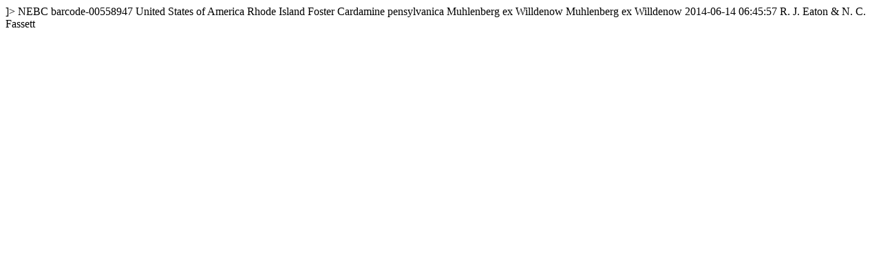

--- FILE ---
content_type: text/html
request_url: https://kiki.huh.harvard.edu/databases/rdfgen.php?uuid=98fd9ce0-d608-4a89-8694-8041e0fb48c1
body_size: 727
content:
<?xml version="1.0" encoding="utf-8" ?>
<!DOCTYPE rdf:RDF [
  <!ENTITY xsd "http://www.w3.org/2001/XMLSchema#">
  <!ENTITY rdf "http://www.w3.org/1999/02/22-rdf-syntax-ns#">
]>
<?xml-stylesheet type="text/xsl" href="specimenstyle.xsl"?>
<!-- request: 98fd9ce0-d608-4a89-8694-8041e0fb48c1 -->
<rdf:RDF
  xmlns:rdf="http://www.w3.org/1999/02/22-rdf-syntax-ns#"
  xmlns:rdfs="http://www.w3.org/2000/01/rdf-schema#"
  xmlns:dwc="http://rs.tdwg.org/dwc/terms/"
  xmlns:dwciri="http://rs.tdwg.org/dwc/iri/"
  xmlns:dcterms="http://purl.org/dc/terms/"
  >
<dwc:Occurrence rdf:about="http://purl.oclc.org/net/edu.harvard.huh/guid/uuid/98fd9ce0-d608-4a89-8694-8041e0fb48c1" >
   <dwc:collectionCode>NEBC</dwc:collectionCode>
   <dwc:catalogNumber>barcode-00558947</dwc:catalogNumber>
   <dwc:country>United States of America</dwc:country>
   <dwc:stateProvince>Rhode Island</dwc:stateProvince>
   <dwc:locality>Foster</dwc:locality>
   <dwc:scientificName>Cardamine pensylvanica Muhlenberg ex Willdenow</dwc:scientificName>
   <dwc:scientificNameAuthorship>Muhlenberg ex Willdenow</dwc:scientificNameAuthorship>
   <dcterms:modified>2014-06-14 06:45:57</dcterms:modified>
   <dwc:recordedBy>R. J. Eaton &amp; N. C. Fassett</dwc:recordedBy>
   <dwciri:recordedBy rdf:resource="http://purl.oclc.org/net/edu.harvard.huh/guid/uuid/a97f86a9-220e-4140-ae8e-10c2384e92bd" />
   <dcterms:references rdf:resource="http://kiki.huh.harvard.edu/databases/specimen_search.php?mode=details&amp;id=394090" />
</dwc:Occurrence>
</rdf:RDF>